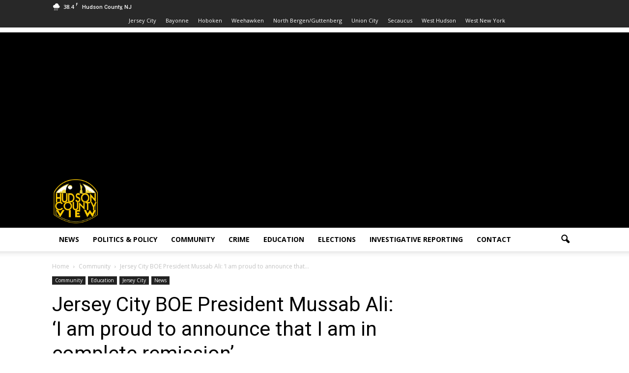

--- FILE ---
content_type: text/html; charset=utf-8
request_url: https://www.google.com/recaptcha/api2/aframe
body_size: 268
content:
<!DOCTYPE HTML><html><head><meta http-equiv="content-type" content="text/html; charset=UTF-8"></head><body><script nonce="jg1POCjC6_ruxzWtfZ5uTQ">/** Anti-fraud and anti-abuse applications only. See google.com/recaptcha */ try{var clients={'sodar':'https://pagead2.googlesyndication.com/pagead/sodar?'};window.addEventListener("message",function(a){try{if(a.source===window.parent){var b=JSON.parse(a.data);var c=clients[b['id']];if(c){var d=document.createElement('img');d.src=c+b['params']+'&rc='+(localStorage.getItem("rc::a")?sessionStorage.getItem("rc::b"):"");window.document.body.appendChild(d);sessionStorage.setItem("rc::e",parseInt(sessionStorage.getItem("rc::e")||0)+1);localStorage.setItem("rc::h",'1768968375983');}}}catch(b){}});window.parent.postMessage("_grecaptcha_ready", "*");}catch(b){}</script></body></html>